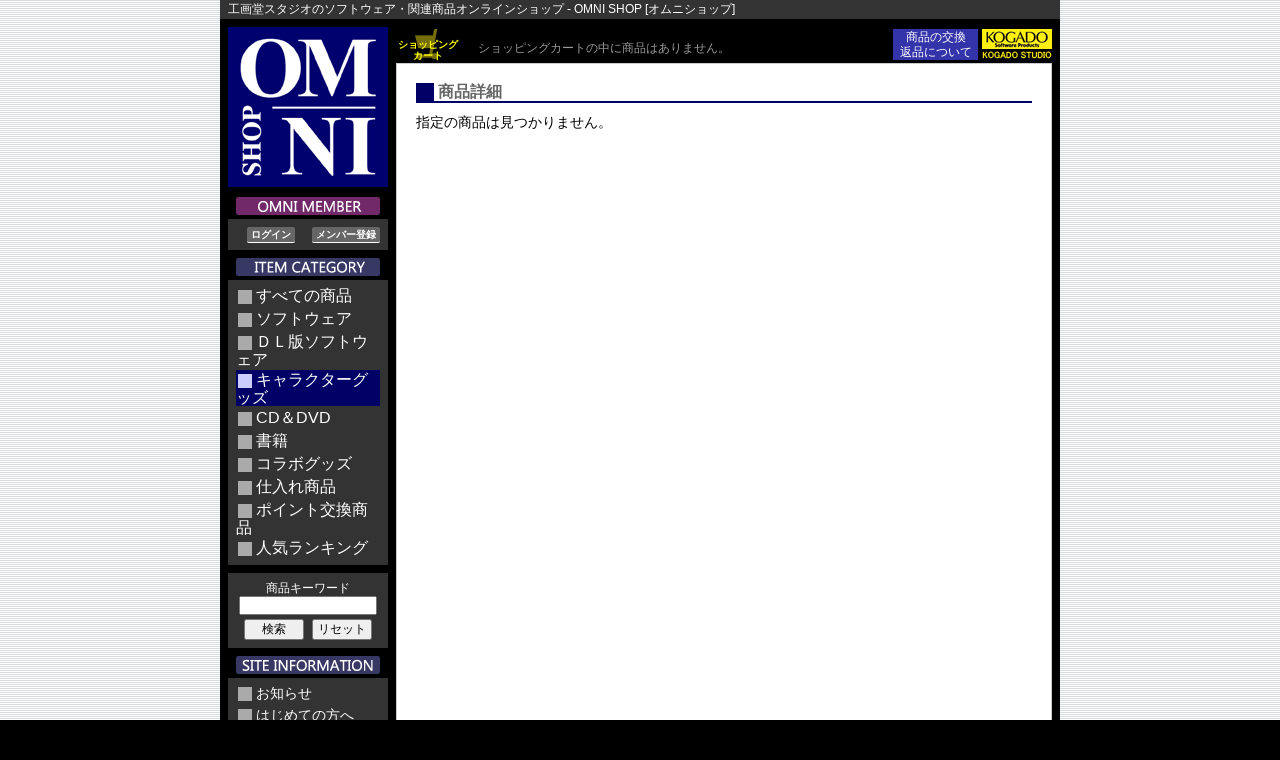

--- FILE ---
content_type: text/html; charset=UTF-8
request_url: https://omnishop.kogado.com/item.php?id=1387&ct=2&kw=
body_size: 17756
content:
<?xml version='1.0' encoding='UTF-8'?>
<!DOCTYPE html PUBLIC '-//W3C//DTD XHTML 1.0 Transitional//EN' 'http://www.w3.org/TR/xhtml1/DTD/xhtml1-transitional.dtd'>
<html xmlns='http://www.w3.org/1999/xhtml' xml:lang='ja' lang='ja'>
  <head>
    <meta http-equiv='Content-Type' content='application/xhtml+xml; charset=UTF-8' />
    <meta http-equiv='Content-Style-Type' content='text/css' />
    <meta http-equiv='Cache-Control' content='no-cache' />
    <meta name='robots' content='index,follow' />
    <meta name='author' content='OMNI SHOP' />
    <meta name='keywords' content='工画堂スタジオ,ソフトウェア,キャラクターグッズ,書籍,CD,DVD,通信販売' />
    <meta name='description' content='工画堂スタジオのソフトウェア・関連商品を販売しています' />
    <meta name='xjam_pcode' content='item' />
    <meta name='xjam_dmode' content='false' />
    <meta name='xjam_tmode' content='false' />
    <meta name='xjam_nsess' content='false' />
    <meta name='xjam_sbdir' content='' />
    <meta name='viewport' content='width=device-width, initial-scale=1, minimum-scale=1, user-scalable=yes' />
    <title>オムニショップ - 商品詳細</title>
    <link rel='icon' type='image/x-icon' href='./favicon.ico' />
    <link rel='shortcut icon' type='image/x-icon' href='./favicon.ico' />
    <link rel='stylesheet' type='text/css' href='./xjam/js/ui/themes/base/ui.all.css' />
    <link rel='stylesheet' type='text/css' href='./xjam/css/system.css' />
    <link rel='stylesheet' type='text/css' href='./css/layout.css?v=015' />
    <link rel='stylesheet' type='text/css' href='./css/siteColor.css' />
    <link rel='stylesheet' type='text/css' href='./css/siteJavaScript.css' />
    <link rel='alternate' type='application/rss+xml' title='オムニショップ：新着情報' href='./up/data/rss2/news.xml' />
    <script type='text/javascript' src='./xjam/js/jquery-1.6.2.min.js'></script>
    <script type='text/javascript' src='./xjam/js/jquery.plugins.js'></script>
    <script type='text/javascript' src='./xjam/js/ui/ui.core.js'></script>
    <script type='text/javascript' src='./xjam/js/ui/ui.dialog.js'></script>
    <script type='text/javascript' src='./js/site.js?v=015'></script>
    <script type='text/javascript' src='./js/responsive.js?v=015'></script>
    <style type='text/css'>
      .colorSiteA { color: #000066; }
      .colorSiteB { color: #3333AA; }
      .colorSiteC { color: #CCCCFF; }
      .bgcSiteA { background-color: #000066; }
      .bgcSiteB { background-color: #3333AA; }
      .bgcSiteC { background-color: #CCCCFF; }
    </style>
  </head>
  <body>
    <div id='item' class='page'>
      <div id='containerMain' class='bgcMain'>
        <div id='catchCopy' class='bgcSiteD'>
          <a href='https://omnishop.kogado.com/index.php'><img id='logo_omni_mini' src='./image/png8/logo_omni160.png' width='60' height='60' alt='OMNI SHOP' title='オムニショップ' /></a><p>工画堂スタジオのソフトウェア・関連商品オンラインショップ - OMNI SHOP [オムニショップ]</p>
          <h2>KOGADO STUDIO,INC.</h2>
          <h1>OMNI SHOP<br />
          [オムニショップ]</h1>
          <div id='lang'>
          </div>
          <div class='topBanner'>
            <a href='https://omnishop.kogado.com/law.php' class='bannerLaw bgcSiteB'>商品の交換<br />返品について</a><a href='http://www.kogado.com/'><img class='corporation' src='./image/png8/logo_kogado070.png' alt='株式会社工画堂スタジオ' /></a>
          </div>
        </div>
        <div class='p8'>
          <div id='containerTop'>
            <div id='pageHeader'>
              <div id='titleLogo'>
                <h1 class='cFFF'></h1>
                <a href='https://omnishop.kogado.com/index.php'><img id='logo_omni_160' src='./image/png8/logo_omni160.png' alt='OMNI SHOP' title='オムニショップ' /></a>
              </div>
            </div>
          </div>
          <div id='containerMiddle'>
            <div id='pageLeft'>
              <div class='innerArea'>
                <div id='menu'>
                  <img class='bar' src='./image/png8/menuBarOmniMember.png' width='144' height='18' alt='OMNIメンバー' /><div id='memberPanel' class='bgcSiteD'>
                    <ul class='member'>
                      <li class='button'>
                        <div id='' class='L'>
                          <a id='' class='gray-button-with-underline-flat-radius' href='https://omnishop.kogado.com/login.php' title=''>ログイン</a>
                        </div>
                        <div id='' class='R'>
                          <a id='' class='gray-button-with-underline-flat-radius' href='https://omnishop.kogado.com/regist.php' title=''>メンバー登録</a>
                        </div>
                      </li>
                    </ul>
                  </div>
                  <img class='bar' src='./image/png8/menuBarItemCategory.png' width='144' height='18' alt='商品カテゴリ' /><ul class='category bgcSiteD'>
                    <li class='blockLink other'>
                      <span class='mark bgcMenuDark'><img src='./image/png8/dotThrough.png' width='12' height='12' alt='' /></span><a class='light' href='https://omnishop.kogado.com/items.php?ct=0&amp;kw='>すべての商品</a>
                    </li>
                    <li class='blockLink other'>
                      <span class='mark bgcMenuDark'><img src='./image/png8/dotThrough.png' width='12' height='12' alt='' /></span><a class='light' href='https://omnishop.kogado.com/items.php?ct=1&amp;kw='>ソフトウェア</a>
                    </li>
                    <li class='blockLink other'>
                      <span class='mark bgcMenuDark'><img src='./image/png8/dotThrough.png' width='12' height='12' alt='' /></span><a class='light' href='https://omnishop.kogado.com/items.php?ct=8&amp;kw='>ＤＬ版ソフトウェア</a>
                    </li>
                    <li class='blockLink bgcSiteA'>
                      <span class='mark bgcSiteC'><img src='./image/png8/dotThrough.png' width='12' height='12' alt='' /></span><a class='light' href='https://omnishop.kogado.com/items.php?ct=2&amp;kw='>キャラクターグッズ</a>
                    </li>
                    <li class='blockLink other'>
                      <span class='mark bgcMenuDark'><img src='./image/png8/dotThrough.png' width='12' height='12' alt='' /></span><a class='light' href='https://omnishop.kogado.com/items.php?ct=4&amp;kw='>CD＆DVD</a>
                    </li>
                    <li class='blockLink other'>
                      <span class='mark bgcMenuDark'><img src='./image/png8/dotThrough.png' width='12' height='12' alt='' /></span><a class='light' href='https://omnishop.kogado.com/items.php?ct=3&amp;kw='>書籍</a>
                    </li>
                    <li class='blockLink other'>
                      <span class='mark bgcMenuDark'><img src='./image/png8/dotThrough.png' width='12' height='12' alt='' /></span><a class='light' href='https://omnishop.kogado.com/items.php?ct=5&amp;kw='>コラボグッズ</a>
                    </li>
                    <li class='blockLink other'>
                      <span class='mark bgcMenuDark'><img src='./image/png8/dotThrough.png' width='12' height='12' alt='' /></span><a class='light' href='https://omnishop.kogado.com/items.php?ct=7&amp;kw='>仕入れ商品</a>
                    </li>
                    <li class='blockLink other'>
                      <span class='mark bgcMenuDark'><img src='./image/png8/dotThrough.png' width='12' height='12' alt='' /></span><a class='light' href='https://omnishop.kogado.com/items.php?ct=p&amp;kw='>ポイント交換商品</a>
                    </li>
                    <li class='blockLink other'>
                      <span class='mark bgcMenuDark'><img src='./image/png8/dotThrough.png' width='12' height='12' alt='' /></span><a class='light' href='https://omnishop.kogado.com/ranking.php' title='人気ランキング'>人気ランキング</a>
                    </li>
                  </ul>
                  <ul class='category bgcSiteD'>
                    <li>
                      <form class='searchBox c000' method='post' action='https://omnishop.kogado.com/items.php'>
                        <label for='keyword'>商品キーワード</label><input class='strw13' type='text' id='keyword' name='keyword' value='' maxlength='80' /><input class='button' type='submit' id='btnSearch' name='btnSearch' value='検索' /><input class='button' type='submit' id='btnReset' name='btnReset' value='リセット' /><input type='hidden' name='command' value='search' /><input type='hidden' name='category' value='2' />
                      </form>
                    </li>
                  </ul>
                  <img class='bar' src='./image/png8/menuBarSiteInformation.png' width='144' height='18' alt='サイト案内' /><ul class='middle bgcSiteD'>
                    <li class='blockLink other'>
                      <span class='mark bgcMenuDark'><img src='./image/png8/dotThrough.png' width='12' height='12' alt='' /></span><a class='light' href='https://omnishop.kogado.com/information.php' title='お知らせ'>お知らせ</a>
                    </li>
                    <li class='blockLink other'>
                      <span class='mark bgcMenuDark'><img src='./image/png8/dotThrough.png' width='12' height='12' alt='' /></span><a class='light' href='https://omnishop.kogado.com/about.php' title='はじめての方へ'>はじめての方へ</a>
                    </li>
                    <li class='blockLink other'>
                      <span class='mark bgcMenuDark'><img src='./image/png8/dotThrough.png' width='12' height='12' alt='' /></span><a class='light' href='https://omnishop.kogado.com/guide.php' title='ご利用方法'>ご利用方法</a>
                    </li>
                    <li class='blockLink other'>
                      <span class='mark bgcMenuDark'><img src='./image/png8/dotThrough.png' width='12' height='12' alt='' /></span><a class='light' href='https://omnishop.kogado.com/faq.php' title='よくある質問'>よくある質問</a>
                    </li>
                    <li class='blockLink other'>
                      <span class='mark bgcMenuDark'><img src='./image/png8/dotThrough.png' width='12' height='12' alt='' /></span><a class='light' href='https://omnishop.kogado.com/support.php' title='お問い合わせ'>お問い合わせ</a>
                    </li>
                    <li class='blockLink other'>
                      <span class='mark bgcMenuDark'><img src='./image/png8/dotThrough.png' width='12' height='12' alt='' /></span><a class='light' href='https://omnishop.kogado.com/request.php' title='ご意見ご要望'>ご意見ご要望</a>
                    </li>
                  </ul>
                  <ul class='bottom bgcSiteD'>
                    <li class='blockLink other'>
                      <span class='mark bgcMenuDark'><img src='./image/png8/dotThrough.png' width='12' height='12' alt='' /></span><a class='light' href='https://omnishop.kogado.com/rules.php' title='サービス利用規約'>サービス利用規約</a>
                    </li>
                    <li class='blockLink other'>
                      <span class='mark bgcMenuDark'><img src='./image/png8/dotThrough.png' width='12' height='12' alt='' /></span><a class='light' href='https://omnishop.kogado.com/law.php' title='特定商取引法に基づく表記'>特定商取引法に基づく表記</a>
                    </li>
                    <li class='blockLink other'>
                      <span class='mark bgcMenuDark'><img src='./image/png8/dotThrough.png' width='12' height='12' alt='' /></span><a class='light' href='https://omnishop.kogado.com/privacypolicy.php' title='個人情報保護方針'>個人情報保護方針</a>
                    </li>
                  </ul>
                  <div class='bgcSiteA p4'>
                    <a ' target='_blank' title='株式会社テクステップ'>Powered by TeXteP</a>
                  </div>
                </div>
              </div>
            </div>
            <div id='pageCenter'>
              <div class='innerArea'>
                <div id='upperMenu' class='rel'>
                  <div class='menuEachPanel toInline bgcSiteD'>
                    <img class='bar toInline' src='./image/png8/menuBarSiteInformation.png' width='144' height='18' alt='サイト案内' /><br />
                    <select id='menu' name='menu'>
                      <option value=''>（メニューを選択）</option>
                      <option value='information'>お知らせ</option>
                      <option value='about'>はじめての方へ</option>
                      <option value='guide'>ご利用方法</option>
                      <option value='faq'>よくある質問</option>
                      <option value='support'>お問い合わせ</option>
                      <option value='request'>ご意見ご要望</option>
                      <option>----------------</option>
                      <option value='rules'>サービス利用規約</option>
                      <option value='law'>特定商取引法表記</option>
                      <option value='privacypolicy'>個人情報保護方針</option>
                    </select>
                  </div>
                  <div class='menuEachPanel toInline bgcSiteD'>
                    <img class='bar toInline' src='./image/png8/menuBarOmniMember.png' width='144' height='18' alt='OMNIメンバー' /><br />
                    <div id='' class='toInline'>
                      <a id='' class='gray-button-with-underline-flat-radius' href='https://omnishop.kogado.com/login.php' title=''>ログイン</a>
                    </div>
                    <div id='' class='toInline'>
                      <a id='' class='gray-button-with-underline-flat-radius' href='https://omnishop.kogado.com/regist.php' title=''>メンバー登録</a>
                    </div>
                  </div>
                  <br />
                  <div class='menuEachPanel toInline bgcSiteD'>
                    <p><span>▼カテゴリから探す</span><br />
                    <select id ='category' name='category'>
                      <option value=''>（カテゴリを選択）</option>
                      <option value='0'>すべての商品</option>
                      <option value='1'>ソフトウェア</option>
                      <option value='8'>ＤＬ版ソフトウェア</option>
                      <option value='2' selected='selected'>キャラクターグッズ</option>
                      <option value='4'>CD＆DVD</option>
                      <option value='3'>書籍</option>
                      <option value='5'>コラボグッズ</option>
                      <option value='7'>仕入れ商品</option>
                      <option value='p'>ポイント交換商品</option>
                      <option value='r'>人気ランキング</option>
                    </select>
                    </p>
                  </div>
                  <div class='menuEachPanel toInline bgcSiteD'>
                    <form class='searchBox' method='post' action='https://omnishop.kogado.com/items.php'>
                      <label for='keyword'>▼キーワードで探す</label><br />
                      <input class='strw13' type='text' id='keyword' name='keyword' value='' maxlength='80' /><input class='button' type='submit' id='btnSearch' name='btnSearch' value='検索' /><input class='button' type='submit' id='btnReset' name='btnReset' value='リセット' /><input type='hidden' name='command' value='search' /><input type='hidden' name='category' value='2' />
                    </form>
                  </div>
                  <br />
                </div>
              </div>
              <div id='contentHeader'>
                <div class='cartSummary' title='ショッピングカートを見る'>
                  <a href='https://omnishop.kogado.com/cart.php'><img src='./image/png8/iconShoppingCart.png' width='60' height='30' alt='ショッピングカート' /><span class='textShoppingCart'>ショッピング<br />カート</span></a><span id='none'>ショッピングカートの中に商品はありません。</span>
                </div>
                <div class='topBanner'>
                  <a href='https://omnishop.kogado.com/law.php' class='bannerLaw bgcSiteB'>商品の交換<br />返品について</a><a href='http://www.kogado.com/'><img class='corporation' src='./image/png8/logo_kogado070.png' alt='株式会社工画堂スタジオ' /></a>
                </div>
              </div>
              <div id='content' class='bgcCenter'>
                <div id='main'>
                  <div class='title bgcSiteA'>
                    <div class='bgcCenter'>
                      <h3>商品詳細</h3>
                    </div>
                  </div>
                  <p>指定の商品は見つかりません。</p>
                </div>
              </div>
            </div>
          </div>
          <div id='containerBottom'>
            <div id='pageFooter' class='pt2 mt8'>
              <span id='copyright'><span>&copy;&nbsp;2010&nbsp;<a href='http://www.kogado.com/'>KOGADO STUDIO,INC.</a></span></span><span id='jumpHome' class='bgcSiteA'><a href='https://omnishop.kogado.com/index.php'>HOME</a></span>
            </div>
          </div>
        </div>
      </div>
    </div>
  </body>
</html>


--- FILE ---
content_type: text/css
request_url: https://omnishop.kogado.com/css/layoutFixForPC.css?v=015
body_size: 68
content:
@charset "UTF-8";
/* for PC */
#containerMain {
    width: 840px;
}


--- FILE ---
content_type: application/javascript
request_url: https://omnishop.kogado.com/js/site.js?v=015
body_size: 26095
content:
// 日本語 UTF-8N LF
//-------------------------------------------------------------
// JavaScript
// サイト固有のイベント処理
//-------------------------------------------------------------
//
var cssPrint = "";
var adID = "";
var adTime = 0;
var maskID = "";
var timer = null;
var effect = new Array();
var maxTelopCount = 30; // 最大投稿文字数
//
//-------------------------------------------------------------
// ドキュメント読み込み完了
//-------------------------------------------------------------
$(document).ready(
    function() {
        // エラー処理
        $.ajaxSetup({
            timeout: 10000,     // 10秒でタイムアウト
            error: errorProc    // 通信エラー時の処理
        });
        // OKボタンにフォーカスする
        $("input[name=ok]").focus();
        // word-break を適用する
        $('.wordBreak').breakWords();
        // 光るリンク
        $(".light").mouseover(
            function() {
                $(this).parent().css("background-color", "#FFF");
            }
        );
        $(".light").mouseout(
            function() {
                $(this).parent().css("background-color", "");
            }
        );
        // 光るボタン
        $(".lightButton .OFF").mouseover(
            function() {
                $(this).siblings(".ON").css("display", "block");
            }
        );
        $(".lightButton .ON").mouseout(
            function() {
                $(this).css("display", "none");
            }
        );
        // ブロックタグリンク
        $(".blockLink").mouseover(
            function() {
                $(this).css("background-color", "#FFF");
                $(this).children("span,a").css("color", "#D7D");
            }
        );
        $(".blockLink").mouseout(
            function() {
                $(this).css("background-color", "");
                $(this).children("span,a").css("color", "");
            }
        );
        $(".blockLink").click(
            function() {
            //  $(this).children("a").click();
                window.location=$(this).children("a").attr("href");
                return false;
            }
        );
        // パスワード表示切替
        $(".pwa1").mouseover(
            function() {
                $(this).css("cursor", "pointer");
            }
        );
        $(".pwa2").mouseover(
            function() {
                $(this).css("cursor", "pointer");
            }
        );
        $(".pwa1").mousedown(
            function() {
                $(".pwa1").css("visibility", "hidden");
                $(".pwa2").css("visibility", "visible");
                $(".pws1").css("visibility", "hidden");
                $(".pws2").css("visibility", "visible");
            }
        );
        $(".pwa2").mousedown(
            function() {
                $(".pwa1").css("visibility", "visible");
                $(".pwa2").css("visibility", "hidden");
                $(".pws1").css("visibility", "visible");
                $(".pws2").css("visibility", "hidden");
            }
        );
        // 商品画像：サムネイル
        $(".images .selector img").click(
            function() {
                var data  = $(this).next(".imageData");
                var id    = data.children(".id").val();
                var alt   = data.children(".alt").val();
                // Mサイズ画像を入れ替え
                var dataM = data.children(".M");
                var href  = dataM.children("a").attr("href");
                var w = dataM.children(".W").val();
                var h = dataM.children(".H").val();
                var image = $(this).parents(".images").find("img.M");
                image.attr("src", href);
                image.attr("alt", alt);
                image.width(w).attr("width", w);
                image.height(h).attr("height", h);
                // Lサイズ画像データを入れ替え
                var dataL = data.children(".L");
                var href  = dataL.children("a").attr("href");
                var w = dataL.children(".W").val();
                var h = dataL.children(".H").val();
                var zoom = $(this).parents(".images").find(".zoomData");
                zoom.children("a").attr("href", href);
                zoom.children(".id").val(id);
                zoom.children(".alt").val(alt);
                zoom.children(".W").val(w);
                zoom.children(".H").val(h);
            }
        );
        $('a.zoomup').lightBox();
        // 商品画像：拡大
        $(".images .photo .zoomButton").click(
            function() {
                var id = $(this).next(".zoomData").children(".id").val();
                $("#dev1").text(id);
                var temp = $(this).parents(".images").find(".selector").find(".id" + id + " .L a");
                $(this).parents(".images").find(".selector").find(".id" + id + " .L a").click();
                return false;
            }
        );
        // 商品詳細：購入個数入力
        $("#item .cart #count").focus(
            function() {
                setInterval(cartCountLimiter, 100);
            }
        );
        $("#item .cart .btnPlus").click(
            function() {
                var obj = $("#item .cart #count");
                var count = obj.val() - 0;
                obj.val(count + 1);
                cartCountLimiter();
                return false;
            }
        );
        $("#item .cart .btnMinus").click(
            function() {
                var obj = $("#item .cart #count");
                var count = obj.val() - 0;
                obj.val(count - 1);
                cartCountLimiter();
                return false;
            }
        );
        // 開閉ブロック
        openBlock(); // 初期設定
        $(".openTriger").click(
            function() {
                openBlock();
            }
        );
        openPayMethodLine();
        $(".checkPayMethod").click(
            function() {
                openPayMethodLine();
            }
        );
        $("input#payment_check").click(
            function () {
                removeUnusedElements();
            }
        );
      // 配送先に海外が選択されたら支払い方法をクレジットカードにする
      $(".checkPayMethod").click(
        function () {
          if (!doDeliveryForDomestic()) {
            $("[name=payment]").removeAttr("checked");
            $("[name=payment][value=card]").prop("checked", true);
            openPayMethodLine();
          }
        }
      );
        // 支払い総額を再計算する
        calculateTotalPay();
        $("#cashierForm #paymentSelector input").click(
            function() {
                calculateTotalPay();
            }
        );
        // 左右中央ページDIVの高さを揃える
        setAreaHeight();
    }
);
// 左右中央ページDIVの高さを揃える
function setAreaHeight() {
    var hPL = $("#pageLeft").height();
    var hPC = $("#pageCenter").height();
    if (hPC < hPL) {
        var ofs = hPL - hPC;
        var h = $("#main").height();
        $("#main").height(h + ofs);
    }
}
// 開閉ブロックの状態を設定する
function openBlock() {
    $.each($(".openTriger"),
      function () {
          var display = $(this).attr("checked") ? "block" : "none";
          var element = ".open_" + $(this).attr("id");
          $(element).css("display", display);
      }
    );
}
// 支払い方法選択行の表示を制御する
function openPayMethodLine() {
  $.each($(".checkPayMethod"),
    function () {
      if (!$(this).prop("checked")) return;

      var display = "none";
      if (doDeliveryForDomestic())
        display = "block";

      $(".use_Japan_only").css("display", display);
    }
  );

  calculateTotalPay();
  openBlock();
}

function doDeliveryForDomestic() {
  if ($("#deliveryMember").prop("checked")) {
    if ($("#isOverseas").val() === "0") {
      return true;
    }
    return false;
  }
  if ($("#deliveryOther").prop("checked"))
    return true;
  if ($("#deliveryOverseas").prop("checked"))
    return false;
}

function removeUnusedElements() {
  $.each($(".checkPayMethod"),
    function () {
      if ($(this).attr("checked")) return;

      var element = ".open_" + $(this).attr("id");
      $(element).remove();
    }
  );
}

// カートの商品個数変更を制限する
function cartCountLimiter() {
    var obj = $("#item .cart #count");
    if (0 < obj.size()) {
        var str = obj.val();
        var num = "";
    //  var han = "0123456789";
    //  var zen = "０１２３４５６７８９";
    //  for (i = 0; i < str.length; i++) {
    //      c = str.charAt(i);
    //      n = zen.indexOf(c, 0);
    //      if (n >= 0) c = han.charAt(n);
    //      num += c;
    //  }
        num = str;
        var count = parseInt(num, 10);
        var max = 1;
        if ($("#item .cart #order").val() == "通常注文") {
            max = parseInt($("#item .cart #stock").val(), 10);
        }
        if ($("#item .cart #order").val() == "予約注文") {
            max = parseInt($("#item .cart #reservation").val(), 10);
        }
        if (max < count) count = max;   // 在庫数を購入個数の上限にする
        if (count < 1) count = 1;       // 購入個数が0にならないようにする
        if (isNaN(count)) count = 1;    // 数値以外なら強制的に1にする
        obj.val(count);
    }
}

function calculateTotalPay() {
  if ($("input[name=calculate]").val() !== "YES")
    return;

  // 配送先に応じて課税/非課税を切り替える
  // 配送先に応じて国内送料/海外送料を切り替える
  $(".basePrice").removeClass("none");
  $(".taxPrice").removeClass("none");
  $(".domesticFee").removeClass("none");
  $(".overseasFee").removeClass("none");
  var salePriceTotal;
  var discountAmount;
  var shippingFee;
  if (doDeliveryForDomestic()) {
    $(".basePrice").addClass("none");
    $(".overseasFee").addClass("none");
    salePriceTotal = $(".itemList input[name=taxPriceTotal]").val() - 0;
    discountAmount = $(".itemList input[name=discountAmount]").val() - 0;
    shippingFee = $(".itemList input[name=domesticShippingFee]").val() - 0;
  } else {
    $(".taxPrice").addClass("none");
    $(".domesticFee").addClass("none");
    salePriceTotal = $(".itemList input[name=basePriceTotal]").val() - 0;
    discountAmount = $(".itemList input[name=discountAmount]").val() - 0;
    shippingFee = $(".itemList input[name=overseasShippingFee]").val() - 0;
  }

  // 支払い額を再計算する
  var daibikiFee = 0;
  if ($("#paymentDaibiki").prop("checked")) {
    daibikiFee = $(".itemList input[name=daibikiFee]").val() - 0;
  }

  $(".itemList #formattedDaibikiFee").text(formatNumber(daibikiFee));
  //$(".itemList #formattedShippingFee").text(formatNumber(shippingFee));
  $(".itemList #formattedAmount").text(formatNumber(salePriceTotal - discountAmount + daibikiFee + shippingFee));
}

//-------------------------------------------------------------
// ウィンドウ ロード
//-------------------------------------------------------------
$(window).load(
    function() {
        // 左右中央ページDIVの高さを揃える（Safari4 リロード不具合対策）
        setAreaHeight();
        // ディスプレイサイズを記録する
        // pageCode, newSession は metaタグから値を取得する
        //      meta("name='xjam_pcode' content='{$pageCode}'").
        //      meta("name='xjam_dmode' content='{$developMode}'").
        //      meta("name='xjam_tmode' content='{$testMode}'").
        //      meta("name='xjam_nsess' content='{$newSession}'").
        //      meta("name='xjam_sbdir' content='{$subDirectory}'").
        var pageCode     = $("meta[name='xjam_pcode']").attr("content");
        var newSession   = $("meta[name='xjam_nsess']").attr("content");
        var subDirectory = $("meta[name='xjam_sbdir']").attr("content");
        var screenW = window.screen.width;
        var screenH = window.screen.height;
        if (newSession == "true" && (0 < screenW + screenH)) {
            if (subDirectory != "") {
                subDirectory = "/" +subDirectory;
            }
            $.post(subDirectory + "/command/countScreenSize.php", { w:screenW, h:screenH });
        }
    }
);
//-------------------------------------------------------------
// ウィンドウ アンロード
//-------------------------------------------------------------
$(window).unload(
    function() {
    //  if (adID != "") {
    //      $.post("/command/countClickAds.php", { p:page, a:adID });
    //  //  alert("JUMP:" + adID);
    //  }
    }
);
//-------------------------------------------------------------
// ウィンドウ リサイズ
//-------------------------------------------------------------
$(window).resize(
    function() {
    //  if ($.browser.msie) {
    //  //  location.reload(true);
    //      $('#pageLeft, #pageCenter, #pageRight').setHeight();
    //  } else {
    //      $('#pageLeft, #pageCenter, #pageRight').setHeight();
    //  }
    }
);
//---------------------------------------------------------
// タイトルロゴアニメーション
//---------------------------------------------------------
function animateTitleLogo() {
}
//---------------------------------------------------------
// URLバック処理
//---------------------------------------------------------
function urlBack() {
    location.replace("/command/pageJump.php");
}
//---------------------------------------------------------
// エラー処理
//---------------------------------------------------------
function errorProc() {
    var dt = new Date();
    var dt1 = dt.getTime();
    while (true) {
        dt = new Date();
        dt2 = dt.getTime();
        if (5000 < dt2 - dt1) break;    // 5秒ループ
    }
    location.reload(true);
}
//-------------------------------------------------------------
// 数値をカンマ区切り文字列にする
//-------------------------------------------------------------
function formatNumber(n) {
    var s = "" + n;         // 確実に文字列型に変換する。例では "95839285734.3245"
    var p = s.indexOf("."); // 小数点の位置を0オリジンで求める。例では 11
    if (p < 0) {            // 小数点が見つからなかった時
        p = s.length;       // 仮想的な小数点の位置とする
    }
    var r = s.substring(p, s.length);   // 小数点の桁と小数点より右側の文字列。例では ".3245"
    for (var i = 0; i < p; i++) {       // (10 ^ i) の位について
        var c = s.substring(p - 1 - i, p - 1 - i + 1); // (10 ^ i) の位のひとつの桁の数字。例では "4", "3", "7", "5", "8", "2", "9", "3", "8", "5", "9" の順になる。
        if (c < "0" || c > "9") {       // 数字以外のもの(符合など)が見つかった
            r = s.substring(0, p - i) + r; // 残りを全部付加する
            break;
        }
        if (i > 0 && i % 3 == 0) {  // 3 桁ごと、ただし初回は除く
            r = "," + r;            // カンマを付加する
        }
        r = c + r; // 数字を一桁追加する。
    }
    return r; // 例では "95,839,285,734.3245"
}

// for reCAPTCHA
var reCaptcha4Regist = function () {
  grecaptcha.render('recaptcha', {
    'sitekey': "6LezUbIdAAAAAMRzPkRER3B2Cdd-g4dqfoVKk6uL",
    'callback': reCaptcha4RegistChecked,
    'expired-callback': reCaptcha4RegistExpired
  });
};
var reCaptcha4RegistChecked = function (response) {
  $("input[type='hidden'][name='post-recaptcha-response']").val(response);
  $("input[type='submit'][name='next']").prop('disabled', false);
};
var reCaptcha4RegistExpired = function (response) {
  $("input[type='hidden'][name='post-recaptcha-response']").val(response);
  $("input[type='submit'][name='next']").prop('disabled', true);
};

var reCaptcha4Login = function () {
  $("input#login").prop('disabled', true);
  grecaptcha.render('recaptcha', {
    'sitekey': "6LezUbIdAAAAAMRzPkRER3B2Cdd-g4dqfoVKk6uL",
    'callback': reCaptcha4LoginChecked,
    'expired-callback': reCaptcha4LoginExpired
  });
};
var reCaptcha4LoginChecked = function (response) {
  $("input[type='hidden'][name='post-recaptcha-response']").val(response);
  $("input#login").prop('disabled', false);
};
var reCaptcha4LoginExpired = function (response) {
  $("input[type='hidden'][name='post-recaptcha-response']").val(response);
  $("input#login").prop('disabled', true);
};

var reCaptcha4Inquiry = function () {
  grecaptcha.render('recaptcha', {
    'sitekey': "6LezUbIdAAAAAMRzPkRER3B2Cdd-g4dqfoVKk6uL",
    'callback': reCaptcha4InquiryChecked,
    'expired-callback': reCaptcha4InquiryExpired
  });
};
var reCaptcha4InquiryChecked = function (response) {
  $("input[type='hidden'][name='post-recaptcha-response']").val(response);
  $("input[type='submit'][name='ok']").prop('disabled', false);
};
var reCaptcha4InquiryExpired = function (response) {
  $("input[type='hidden'][name='post-recaptcha-response']").val(response);
  $("input[type='submit'][name='ok']").prop('disabled', true);
};

// Read the terms to the end
function read2theEnd(divTerms) {
  if(divTerms.scrollHeight - 30 < divTerms.scrollTop + divTerms.clientHeight) {
    $("input#read2theEnd").prop('disabled', false);
    $("input#read2theEnd").val('I finished reading.')
  }
}

//---------------------------------------------------------
// プラグイン
//---------------------------------------------------------
/*
 jQuery lightBox plugin
 This jQuery plugin was inspired and based on Lightbox 2 by Lokesh Dhakar (http://www.huddletogether.com/projects/lightbox2/)
 and adapted to me for use like a plugin from jQuery.
 @name jquery-lightbox-0.5.js
 @author Leandro Vieira Pinho - http://leandrovieira.com
 @version 0.5.1
 @date April 11, 2008
 @category jQuery plugin
 @copyright (c) 2008 Leandro Vieira Pinho (leandrovieira.com)
 @license CCAttribution-ShareAlike 2.5 Brazil - http://creativecommons.org/licenses/by-sa/2.5/br/deed.en_US
 @example Visit http://leandrovieira.com/projects/jquery/lightbox/ for more informations about this jQuery plugin

 @updates by Ivaylo Stamatov aka avioli @ FULLER http://fuller.com.au/
 @date 2011-08-04
*/
var lightbox_path=lightbox_path||"";
(function(b){b.fn.lightBox=function(a){function q(d,c){b("embed, object, select").css({visibility:"hidden"});r();a.imageArray.length=0;a.activeImage=0;var e=!1,h;a.grouping&&(h=d.getAttribute("rel"))&&(e=c,c=[],e.each(function(a,b){h==b.getAttribute("rel")&&c.push(b)}));if(1==c.length){var g="gallery"==a.captionPosition?jQuery(d).parent().next().html():d.getAttribute("title");a.imageArray.push([d.getAttribute("href"),g])}else for(var f=0;f<c.length;f++)if("gallery"!=a.captionPosition)g=c[f].getAttribute("title"),
  a.imageArray.push([c[f].getAttribute("href"),g]);else if(1<f){if(c[f-1].getAttribute("href")==c[f].getAttribute("href")||jQuery(c[f-1]).parent().parent().children().children().attr("href")!=jQuery(c[f]).parent().parent().children().children().attr("href"))g=jQuery(c[f]).parent().next().html(),a.imageArray.push([jQuery(c[f]).parent().parent().children().children().attr("href"),g])}else g=jQuery(c[f]).parent().next().html(),a.imageArray.push([jQuery(c[f]).parent().parent().children().children().attr("href"),
  g]);for(;a.imageArray[a.activeImage][0]!=d.getAttribute("href");)a.activeImage++;a.grouping&&e&&(c=e,e=!1);k()}function r(){b("body").append('<div id="jquery-overlay"></div><div id="jquery-lightbox"><div id="lightbox-container-image-box"><div id="lightbox-container-image"><img id="lightbox-image"><div style="" id="lightbox-nav"><a href="#" id="lightbox-nav-btnPrev"></a><a href="#" id="lightbox-nav-btnNext"></a></div><div id="lightbox-loading"><a href="#" id="lightbox-loading-link"><img src="'+a.imageLoading+
  '"></a></div></div></div><div id="lightbox-container-image-data-box"><div id="lightbox-container-image-data"><div id="lightbox-image-details"><span id="lightbox-image-details-caption"></span><span id="lightbox-image-details-currentNumber"></span></div><div id="lightbox-secNav"><a href="#" id="lightbox-secNav-btnClose"><img src="'+a.imageBtnClose+'"></a></div></div></div></div>');b("#jquery-overlay").css({backgroundColor:a.overlayBgColor,opacity:a.overlayOpacity}).fadeIn();m();b("#jquery-overlay,#jquery-lightbox").click(function(){l()});
  b("#lightbox-loading-link,#lightbox-secNav-btnClose").click(function(){l();return!1});b(window).resize(function(){m()})}function k(){b("#lightbox-loading").show();a.fixedNavigation?b("#lightbox-image,#lightbox-container-image-data-box,#lightbox-image-details-currentNumber").hide():b("#lightbox-image,#lightbox-nav,#lightbox-nav-btnPrev,#lightbox-nav-btnNext,#lightbox-container-image-data-box,#lightbox-image-details-currentNumber").hide();var d=new Image;d.onload=function(){b("#lightbox-image").attr("src",
  a.imageArray[a.activeImage][0]);s(d.width,d.height);d.onload=function(){}};d.src=a.imageArray[a.activeImage][0]}function m(){var d=n();b("#jquery-overlay").css({width:d[0],height:d[1]});var c,e;self.pageYOffset?(e=self.pageYOffset,c=self.pageXOffset):document.documentElement&&document.documentElement.scrollTop?(e=document.documentElement.scrollTop,c=document.documentElement.scrollLeft):document.body&&(e=document.body.scrollTop,c=document.body.scrollLeft);c=arrayPageScroll=[c,e];b("#jquery-lightbox").css({top:c[1]+
    (a.shrinkToFit?a.shrinkPadding:d[3]/10),left:c[0]})}function s(d,c){var e=b("#lightbox-container-image-box").width(),h=b("#lightbox-container-image-box").height();if(a.shrinkToFit){var g=n(),f=d/c;c>.9*g[3]-2*a.shrinkPadding&&(c=.9*g[3]-2*a.shrinkPadding,d=c*f);d>g[0]-2*a.shrinkPadding&&(d=g[0]-2*a.shrinkPadding,c=d/f)}g=d+2*a.containerBorderSize;f=c+2*a.containerBorderSize;e-=g;h-=f;b("#lightbox-container-image-box").animate({width:g,height:f},a.containerResizeSpeed,function(){t()});0==e&&0==h&&
(b.browser.msie?p(250):p(100));b("#lightbox-container-image-data-box").css({width:d});b("#lightbox-nav-btnPrev,#lightbox-nav-btnNext").css({height:c+2*a.containerBorderSize})}function t(){b("#lightbox-loading").hide();b("#lightbox-image").fadeIn(function(){b("#lightbox-container-image-data-box").slideDown("fast");b("#lightbox-image-details-caption").hide();a.imageArray[a.activeImage][1]&&b("#lightbox-image-details-caption").html(a.imageArray[a.activeImage][1]).show();1<a.imageArray.length&&b("#lightbox-image-details-currentNumber").html(a.txtImage+
  " "+(a.activeImage+1)+" "+a.txtOf+" "+a.imageArray.length).show();u()});a.imageArray.length-1>a.activeImage&&(objNext=new Image,objNext.src=a.imageArray[a.activeImage+1][0]);0<a.activeImage&&(objPrev=new Image,objPrev.src=a.imageArray[a.activeImage-1][0])}function u(){b("#lightbox-nav").show();b("#lightbox-nav-btnPrev,#lightbox-nav-btnNext").css({background:"transparent url("+a.imageBlank+") no-repeat"});0!=a.activeImage&&(a.fixedNavigation?b("#lightbox-nav-btnPrev").css({background:"url("+a.imageBtnPrev+
    ") left 15% no-repeat"}).unbind().bind("click",function(){a.activeImage-=1;k();return!1}):b("#lightbox-nav-btnPrev").unbind().hover(function(){b(this).css({background:"url("+a.imageBtnPrev+") left 15% no-repeat"})},function(){b(this).css({background:"transparent url("+a.imageBlank+") no-repeat"})}).show().bind("click",function(){a.activeImage-=1;k();return!1}));a.activeImage!=a.imageArray.length-1&&(a.fixedNavigation?b("#lightbox-nav-btnNext").css({background:"url("+a.imageBtnNext+") right 15% no-repeat"}).unbind().bind("click",
  function(){a.activeImage+=1;k();return!1}):b("#lightbox-nav-btnNext").unbind().hover(function(){b(this).css({background:"url("+a.imageBtnNext+") right 15% no-repeat"})},function(){b(this).css({background:"transparent url("+a.imageBlank+") no-repeat"})}).show().bind("click",function(){a.activeImage+=1;k();return!1}));v()}function v(){b(document).keydown(function(d){null==d?(keycode=event.keyCode,escapeKey=27):(keycode=d.keyCode,escapeKey=d.DOM_VK_ESCAPE);key=String.fromCharCode(keycode).toLowerCase();
  key!=a.keyToClose&&"x"!=key&&keycode!=escapeKey||l();key!=a.keyToPrev&&37!=keycode||0==a.activeImage||(a.activeImage-=1,k(),b(document).unbind());key!=a.keyToNext&&39!=keycode||a.activeImage==a.imageArray.length-1||(a.activeImage+=1,k(),b(document).unbind())})}function l(){b("#jquery-lightbox").remove();b("#jquery-overlay").fadeOut(function(){b("#jquery-overlay").remove()});b("embed, object, select").css({visibility:"visible"})}function n(){var a,b;window.innerHeight&&window.scrollMaxY?(a=window.innerWidth+
  window.scrollMaxX,b=window.innerHeight+window.scrollMaxY):document.body.scrollHeight>document.body.offsetHeight?(a=document.body.scrollWidth,b=document.body.scrollHeight):(a=document.body.offsetWidth,b=document.body.offsetHeight);var e,h;self.innerHeight?(e=document.documentElement.clientWidth?document.documentElement.clientWidth:self.innerWidth,h=self.innerHeight):document.documentElement&&document.documentElement.clientHeight?(e=document.documentElement.clientWidth,h=document.documentElement.clientHeight):
  document.body&&(e=document.body.clientWidth,h=document.body.clientHeight);pageHeight=b<h?h:b;pageWidth=a<e?a:e;return arrayPageSize=[pageWidth,pageHeight,e,h]}function p(a){var b=new Date;do var e=new Date;while(e-b<a)}a=jQuery.extend({overlayBgColor:"#000",overlayOpacity:.8,fixedNavigation:!1,imageLoading:lightbox_path+"images/lightbox-ico-loading.gif",imageBtnPrev:lightbox_path+"images/lightbox-btn-prev.gif",imageBtnNext:lightbox_path+"images/lightbox-btn-next.gif",imageBtnClose:lightbox_path+"images/lightbox-btn-close.gif",
  imageBlank:lightbox_path+"images/lightbox-blank.gif",containerBorderSize:10,containerResizeSpeed:400,txtImage:"Image",txtOf:"of",keyToClose:"c",keyToPrev:"p",keyToNext:"n",imageArray:[],activeImage:0,captionPosition:"",shrinkToFit:!0,shrinkPadding:50,grouping:!0},a);var w=this;return this.unbind("click").click(function(){q(this,w);return!1})}})(jQuery);
